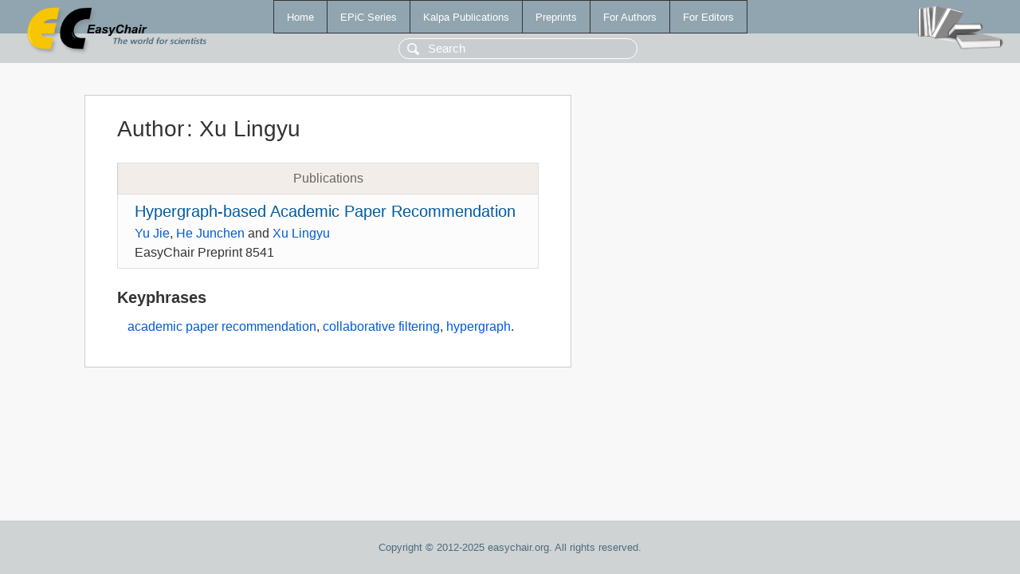

--- FILE ---
content_type: text/html; charset=UTF-8
request_url: https://login.easychair.org/publications/author/NF9W
body_size: 1040
content:
<!DOCTYPE html>
<html lang='en-US'><head><meta content='text/html; charset=UTF-8' http-equiv='Content-Type'/><title>Author: Xu Lingyu</title><link href='/images/favicon.ico' rel='icon' type='image/jpeg'/><link href='/css/cool.css?version=515' rel='StyleSheet' type='text/css'/><link href='/css/publications.css?version=515' rel='StyleSheet' type='text/css'/><script src='/js/easy.js?version=515'></script><script src='/publications/pubs.js?version=515'></script></head><body class="pubs"><table class="page"><tr style="height:1%"><td><div class="menu"><table class="menutable"><tr><td><a class="mainmenu" href="/publications/" id="t:HOME">Home</a></td><td><a class="mainmenu" href="/publications/EPiC" id="t:EPIC">EPiC Series</a></td><td><a class="mainmenu" href="/publications/Kalpa" id="t:KALPA">Kalpa Publications</a></td><td><a class="mainmenu" href="/publications/preprints" id="t:PREPRINTS">Preprints</a></td><td><a class="mainmenu" href="/publications/for_authors" id="t:FOR_AUTHORS">For Authors</a></td><td><a class="mainmenu" href="/publications/for_editors" id="t:FOR_EDITORS">For Editors</a></td></tr></table></div><div class="search_row"><form onsubmit="alert('Search is temporarily unavailable');return false;"><input id="search-input" name="query" placeholder="Search" type="text"/></form></div><div id="logo"><a href="/"><img class="logonew_alignment" src="/images/logoECpubs.png"/></a></div><div id="books"><img class="books_alignment" src="/images/books.png"/></div></td></tr><tr style="height:99%"><td class="ltgray"><div id="mainColumn"><table id="content_table"><tr><td style="vertical-align:top;width:99%"><div class="abstractBox"><h1>Author<span class="lr_margin">:</span>Xu Lingyu</h1><table class="epic_table top_margin"><thead><tr><th>Publications</th></tr></thead><tbody><tr><td><div class="title"><a href="/publications/preprint/2b5Q">Hypergraph-based Academic Paper Recommendation</a></div><div class="authors"><a href="/publications/author/WxGg">Yu Jie</a>, <a href="/publications/author/5NS3">He Junchen</a> and <a href="/publications/author/NF9W">Xu Lingyu</a></div><div class="volume">EasyChair Preprint 8541</div></td></tr></tbody></table><h3>Keyphrases</h3><p><a href="/publications/keyword/n5xh">academic paper recommendation</a>, <a href="/publications/keyword/LGSv">collaborative filtering</a>, <a href="/publications/keyword/Sk3z">hypergraph</a>.</p></div></td></tr></table></div></td></tr><tr><td class="footer">Copyright © 2012-2025 easychair.org. All rights reserved.</td></tr></table></body></html>